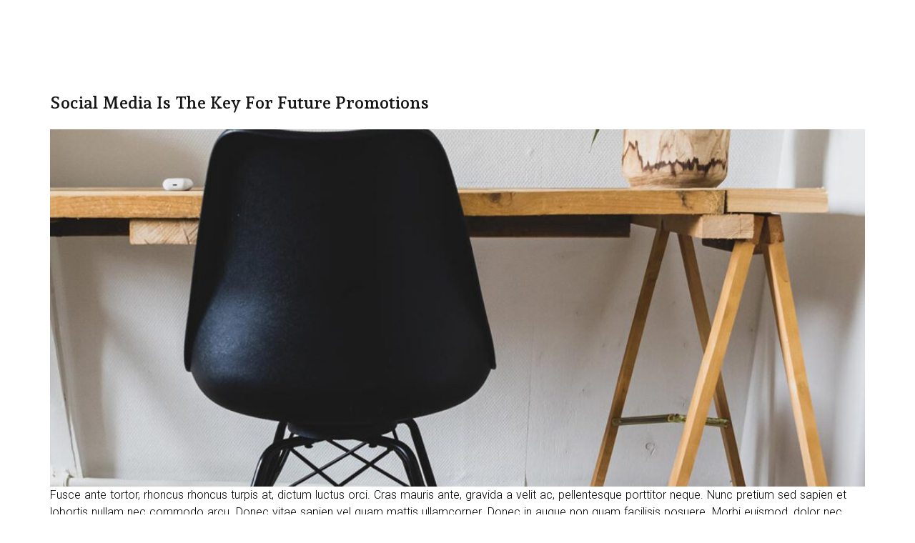

--- FILE ---
content_type: text/css
request_url: http://haarstudio-wiedmann.de/wp-content/uploads/elementor/css/post-8353.css?ver=1660836735
body_size: 10846
content:
.elementor-kit-8353{--e-global-color-primary:#B19777;--e-global-color-secondary:#151515;--e-global-color-text:#888888;--e-global-color-accent:#FFFFFF;--e-global-color-c841aab:#BED86C;--e-global-typography-primary-font-family:"Teko";--e-global-typography-primary-font-size:74px;--e-global-typography-primary-font-weight:300;--e-global-typography-primary-line-height:1.4em;--e-global-typography-primary-letter-spacing:12px;--e-global-typography-secondary-font-family:"Playfair Display";--e-global-typography-secondary-font-size:40px;--e-global-typography-secondary-font-weight:600;--e-global-typography-secondary-line-height:1.4em;--e-global-typography-text-font-family:"Roboto";--e-global-typography-text-font-size:0.8em;--e-global-typography-text-font-weight:400;--e-global-typography-text-line-height:2em;--e-global-typography-accent-font-family:"Poppins";--e-global-typography-accent-font-size:1px;--e-global-typography-accent-font-weight:100;--e-global-typography-accent-text-transform:uppercase;--e-global-typography-accent-letter-spacing:10px;--e-global-typography-aa5a7b5-font-family:"Barlow Condensed";--e-global-typography-aa5a7b5-font-size:16px;--e-global-typography-aa5a7b5-font-weight:400;--e-global-typography-aa5a7b5-text-transform:none;--e-global-typography-aa5a7b5-font-style:normal;--e-global-typography-aa5a7b5-text-decoration:none;--e-global-typography-aa5a7b5-line-height:1.7em;--e-global-typography-aa5a7b5-letter-spacing:1.2px;--e-global-typography-6ee8a17-font-family:"Teko";--e-global-typography-6ee8a17-font-size:60px;--e-global-typography-6ee8a17-font-weight:400;--e-global-typography-6ee8a17-text-transform:none;--e-global-typography-6ee8a17-font-style:normal;--e-global-typography-6ee8a17-text-decoration:none;--e-global-typography-6ee8a17-line-height:1em;--e-global-typography-6ee8a17-letter-spacing:0px;--e-global-typography-f76271c-font-family:"Poppins";--e-global-typography-f76271c-font-size:12px;--e-global-typography-f76271c-font-weight:500;--e-global-typography-f76271c-text-transform:uppercase;--e-global-typography-f76271c-font-style:normal;--e-global-typography-f76271c-text-decoration:none;--e-global-typography-f76271c-line-height:1.4em;--e-global-typography-f76271c-letter-spacing:2px;--e-global-typography-f2acfd5-font-family:"Roboto";--e-global-typography-f2acfd5-font-size:12px;--e-global-typography-f2acfd5-font-weight:400;--e-global-typography-d1079ea-font-family:"Poppins";--e-global-typography-d1079ea-font-size:12px;--e-global-typography-d1079ea-font-weight:400;--e-global-typography-d1079ea-text-transform:uppercase;--e-global-typography-d1079ea-font-style:normal;--e-global-typography-d1079ea-text-decoration:none;--e-global-typography-d1079ea-line-height:1.4em;--e-global-typography-d1079ea-letter-spacing:2px;--e-global-typography-3bdd9ab-font-family:"Teko";--e-global-typography-3bdd9ab-font-size:75px;--e-global-typography-3bdd9ab-font-weight:500;--e-global-typography-3bdd9ab-text-transform:uppercase;--e-global-typography-3bdd9ab-font-style:normal;--e-global-typography-3bdd9ab-text-decoration:none;--e-global-typography-3bdd9ab-line-height:1.4em;--e-global-typography-3bdd9ab-letter-spacing:4px;--e-global-typography-5eb4731-font-family:"Teko";--e-global-typography-5eb4731-font-size:20px;--e-global-typography-5eb4731-font-weight:300;--e-global-typography-5eb4731-text-transform:uppercase;--e-global-typography-5eb4731-font-style:normal;--e-global-typography-5eb4731-text-decoration:none;--e-global-typography-5eb4731-line-height:1em;--e-global-typography-5eb4731-letter-spacing:12px;--e-global-typography-350c99f-font-family:"Teko";--e-global-typography-350c99f-font-size:18px;--e-global-typography-350c99f-font-weight:400;--e-global-typography-350c99f-text-transform:uppercase;--e-global-typography-350c99f-font-style:normal;--e-global-typography-350c99f-text-decoration:none;--e-global-typography-350c99f-line-height:1em;--e-global-typography-350c99f-letter-spacing:2px;--e-global-typography-8cad242-font-family:"Poppins";--e-global-typography-8cad242-font-size:10px;--e-global-typography-8cad242-font-weight:500;--e-global-typography-8cad242-text-transform:uppercase;--e-global-typography-8cad242-font-style:normal;--e-global-typography-8cad242-text-decoration:none;--e-global-typography-8cad242-letter-spacing:2px;--e-global-typography-6b62752-font-family:"Teko";--e-global-typography-6b62752-font-size:60px;--e-global-typography-6b62752-font-weight:400;--e-global-typography-6b62752-line-height:1.4em;--e-global-typography-0698cff-font-family:"Poppins";--e-global-typography-0698cff-font-size:18px;--e-global-typography-0698cff-font-weight:600;--e-global-typography-0698cff-line-height:1.4em;--e-global-typography-a241d83-font-family:"Roboto";--e-global-typography-a241d83-font-size:0.8em;--e-global-typography-a241d83-font-weight:400;--e-global-typography-a241d83-line-height:2em;--e-global-typography-545d692-font-family:"Teko";--e-global-typography-545d692-font-size:20px;--e-global-typography-545d692-font-weight:400;--e-global-typography-545d692-line-height:1.5em;--e-global-typography-b47df59-font-family:"Playfair Display";--e-global-typography-b47df59-font-size:75px;--e-global-typography-b47df59-font-weight:700;--e-global-typography-b47df59-line-height:1.3em;--e-global-typography-b47df59-letter-spacing:2px;--e-global-typography-bdee445-font-family:"Poppins";--e-global-typography-bdee445-font-size:200px;--e-global-typography-bdee445-font-weight:600;--e-global-typography-bdee445-text-transform:none;--e-global-typography-bdee445-font-style:normal;--e-global-typography-bdee445-text-decoration:none;--e-global-typography-bdee445-line-height:2em;--e-global-typography-bae6f2c-font-family:"Playfair Display";--e-global-typography-bae6f2c-font-size:18px;--e-global-typography-bae6f2c-font-weight:400;--e-global-typography-bae6f2c-text-transform:none;--e-global-typography-bae6f2c-font-style:italic;--e-global-typography-bae6f2c-text-decoration:none;--e-global-typography-bae6f2c-line-height:2em;--e-global-typography-6ea4213-font-family:"Playfair Display";--e-global-typography-6ea4213-font-size:17px;--e-global-typography-6ea4213-font-weight:600;--e-global-typography-6ea4213-text-transform:none;--e-global-typography-6ea4213-font-style:normal;--e-global-typography-6ea4213-text-decoration:none;--e-global-typography-6ea4213-line-height:1.7em;--e-global-typography-8b5f691-font-family:"Poppins";--e-global-typography-8b5f691-font-size:11px;--e-global-typography-8b5f691-font-weight:400;--e-global-typography-8b5f691-text-transform:none;--e-global-typography-8b5f691-font-style:normal;--e-global-typography-8b5f691-text-decoration:none;--e-global-typography-81baf70-font-family:"Roboto";--e-global-typography-81baf70-font-size:14px;--e-global-typography-81baf70-font-weight:600;--e-global-typography-81baf70-text-transform:uppercase;--e-global-typography-81baf70-letter-spacing:1.2px;color:#000000;font-family:"Roboto", Sans-serif;font-size:1em;font-weight:300;text-transform:none;font-style:normal;text-decoration:none;line-height:1.5em;letter-spacing:0px;word-spacing:1px;}.elementor-kit-8353 a{color:#151515;font-size:0.8em;text-decoration:none;}.elementor-kit-8353 a:hover{color:#B19777;font-family:"Roboto", Sans-serif;text-decoration:none;}.elementor-kit-8353 h1{color:#FFFFFF;font-family:"Poppins", Sans-serif;font-size:75px;font-weight:700;text-transform:capitalize;font-style:normal;text-decoration:none;line-height:1.3em;letter-spacing:2px;}.elementor-kit-8353 h2{color:#666666;font-family:"Andada Pro", Sans-serif;font-size:30px;font-weight:600;text-transform:capitalize;font-style:normal;text-decoration:none;line-height:1.4em;letter-spacing:0px;}.elementor-kit-8353 h3{color:#151515;font-family:"Andada Pro", Sans-serif;font-size:15px;font-weight:600;text-transform:none;font-style:normal;text-decoration:none;line-height:1.4em;letter-spacing:1px;}.elementor-kit-8353 h4{color:#666666;font-family:"Andada Pro", Sans-serif;font-size:20px;font-weight:800;text-transform:uppercase;font-style:normal;text-decoration:none;line-height:1.4em;letter-spacing:1px;}.elementor-kit-8353 h5{color:#666666;font-family:"Roboto", Sans-serif;font-size:14px;font-weight:600;text-transform:uppercase;font-style:normal;text-decoration:none;line-height:1.4em;letter-spacing:2px;}.elementor-kit-8353 h6{color:#B19777;font-family:"Teko", Sans-serif;font-size:17px;font-weight:300;text-transform:uppercase;font-style:normal;text-decoration:none;line-height:1em;letter-spacing:4px;}.elementor-kit-8353 button,.elementor-kit-8353 input[type="button"],.elementor-kit-8353 input[type="submit"],.elementor-kit-8353 .elementor-button{font-family:"Poppins", Sans-serif;font-size:15px;font-weight:400;text-transform:capitalize;font-style:normal;text-decoration:none;line-height:1em;letter-spacing:1px;color:#FFFFFF;background-color:var( --e-global-color-primary );border-style:solid;border-width:1px 1px 1px 1px;border-color:var( --e-global-color-primary );border-radius:0px 0px 0px 0px;padding:16px 36px 16px 36px;}.elementor-kit-8353 button:hover,.elementor-kit-8353 button:focus,.elementor-kit-8353 input[type="button"]:hover,.elementor-kit-8353 input[type="button"]:focus,.elementor-kit-8353 input[type="submit"]:hover,.elementor-kit-8353 input[type="submit"]:focus,.elementor-kit-8353 .elementor-button:hover,.elementor-kit-8353 .elementor-button:focus{color:#B19777;background-color:#02010100;border-style:solid;border-width:1px 1px 1px 1px;border-color:#B19777;border-radius:0px 0px 0px 0px;}.elementor-kit-8353 label{color:#151515;font-family:"Poppins", Sans-serif;font-size:15px;font-weight:400;text-transform:none;font-style:normal;text-decoration:none;line-height:1.4em;letter-spacing:1px;}.elementor-kit-8353 input:not([type="button"]):not([type="submit"]),.elementor-kit-8353 textarea,.elementor-kit-8353 .elementor-field-textual{font-family:"Poppins", Sans-serif;font-size:15px;font-weight:300;text-transform:capitalize;font-style:normal;text-decoration:none;line-height:1em;letter-spacing:0px;color:#151515;background-color:#888888;border-radius:0px 0px 0px 0px;padding:5px 5px 5px 5px;}.elementor-section.elementor-section-boxed > .elementor-container{max-width:850px;}.e-container{--container-max-width:850px;}.elementor-widget:not(:last-child){margin-bottom:20px;}.elementor-element{--widgets-spacing:20px;}{}h1.entry-title{display:var(--page-title-display);}.elementor-kit-8353 e-page-transition{background-color:#FFBC7D;}.site-header .header-inner{width:70%;max-width:100%;}.site-header{background-color:#DBDBDB8A;}.site-footer .footer-inner{width:70%;max-width:100%;}@media(max-width:1024px){.elementor-section.elementor-section-boxed > .elementor-container{max-width:1024px;}.e-container{--container-max-width:1024px;}}@media(max-width:767px){.elementor-section.elementor-section-boxed > .elementor-container{max-width:767px;}.e-container{--container-max-width:767px;}}